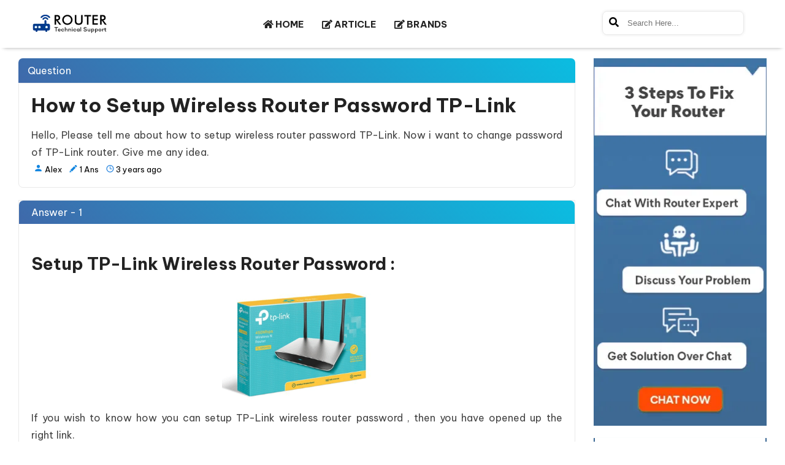

--- FILE ---
content_type: text/html; charset=UTF-8
request_url: https://www.routertechnicalsupport.com/how-to-setup-wireless-router-password-tp-link
body_size: 23174
content:
<!DOCTYPE html>
<html amp lang="en">
<head>
<meta charset="utf-8">
<meta name="viewport" content="width=device-width,initial-scale=1,minimum-scale=1">
<link rel="shortcut icon" href="https://www.routertechnicalsupport.com/public/images/fav.jpg">
<title>How to Setup Wireless Router Password TP-Link?</title>
<meta name="description" content="Hello, Please tell me about how to setup wireless router password TP-Link. Now i want to change password of TP-Link router. Give me any idea....">
<meta name="keywords" content="Tp-link Router" />
<link rel="canonical" href="https://www.routertechnicalsupport.com/how-to-setup-wireless-router-password-tp-link">
<link rel="amphtml" href="https://www.routertechnicalsupport.com/how-to-setup-wireless-router-password-tp-link">
<link rel="alternate" href="https://www.routertechnicalsupport.com/how-to-setup-wireless-router-password-tp-link" hreflang="en-us">
<meta name="google-site-verification" content="ABgfKH7s_44Zv-PI_71i6PEiPdSip82yoPsQhpat5cM">
<meta name="yandex-verification" content="7bc6bed9d88a793a">
<meta name="ROBOTS" content="INDEX, FOLLOW">
<META NAME="GOOGLEBOT" content="INDEX, FOLLOW">
<meta name="yahooSeeker" content="index, follow">
<meta name="msnbot" content="index, follow">
<meta property="og:locale" content="en_US">
<meta property="og:type" content="website">
<meta property="og:site_name" content="Router Technical Support">
<meta property="og:title" content="How to Setup Wireless Router Password TP-Link">
<meta property="og:description" content="Hello, Please tell me about how to setup wireless router password TP-Link. Now i want to change password of TP-Link router. Give me any idea....">
<meta property="og:url" content="https://www.routertechnicalsupport.com/how-to-setup-wireless-router-password-tp-link">
<meta property="og:image" content="https://www.routertechnicalsupport.com/public/images/ogimg/tp-link-router.jpg">
<meta property="og:image:type" content="image/jpeg">
<meta property="og:image:alt" content="How to Setup Wireless Router Password TP-Link  | Router Technical Support">
<meta name="twitter:card" content="summary_large_image">
<meta name="twitter:site" content="@ForumRouter">
<meta name="twitter:creator" content="@ForumRouter">

<link rel="stylesheet" href="https://use.fontawesome.com/releases/v5.7.2/css/all.css">
<link href="https://fonts.googleapis.com/css2?family=Be+Vietnam+Pro:ital,wght@0,100;0,200;0,300;0,400;0,500;0,600;0,700;0,800;0,900;1,100;1,200;1,300;1,400;1,500;1,600;1,700;1,800;1,900&display=swap" rel="stylesheet">
<style amp-boilerplate>
 body{-webkit-animation:-amp-start 8s steps(1,end) 0s 1 normal both;-moz-animation:-amp-start 8s steps(1,end) 0s 1 normal both;-ms-animation:-amp-start 8s steps(1,end) 0s 1 normal both;animation:-amp-start 8s steps(1,end) 0s 1 normal both}@-webkit-keyframes -amp-start{from{visibility:hidden}to{visibility:visible}}@-moz-keyframes -amp-start{from{visibility:hidden}to{visibility:visible}}@-ms-keyframes -amp-start{from{visibility:hidden}to{visibility:visible}}@-o-keyframes -amp-start{from{visibility:hidden}to{visibility:visible}}@keyframes -amp-start{from{visibility:hidden}to{visibility:visible}}
</style>
<noscript>
 <style amp-boilerplate>
  body{-webkit-animation:none;-moz-animation:none;-ms-animation:none;animation:none}
 </style>
</noscript>
<style amp-custom>
@font-face { src: url("/public/fonts/Roboto/Roboto-Regular.ttf"); src: url("/public/fonts/Gabriela/Gabriela-Regular.ttf"); font-family: "Be Vietnam Pro",sans-serif; } * { margin: 0 auto; padding: 0; box-sizing: border-box } *, ::after, ::before { box-sizing: border-box } .container { max-width: 1250px; width: 100%; padding-left: 15px; padding-right: 15px; margin: auto } header { display: block } a, li, ul { list-style: none; text-decoration: none; margin: 0; padding: 0 } body { font-family:"Be Vietnam Pro",sans-serif; scroll-behavior: smooth } .clearfix { clear: both } .input-form { width: 100%; margin-bottom: 15px; border-radius: 5px; margin-top: 10px; padding: 10px; border: 1px solid #dcdcdc } .row { margin-right: -15px; margin-left: -15px; display: flex; flex-wrap: wrap } .ptb-60 { padding: 60px 0 } .pt-20 { padding-top: 20px } .pt-60 { padding-top: 60px } .mtb-40 { margin: 40px 0 } .mb-20 { margin-bottom: 20px } .mb-40 { margin-bottom: 40px } .mt-60 { margin-top: 60px } .fl { float: left } .fr { float: right } .col-10 { float: left; width: 8.333%; flex: 8.333%; padding: 15px } .col-20 { float: left; width: 20%; padding: 15px } .col-25 { float: left; width: 25%; padding: 15px } .col-50 { width: 50%; padding: 15px } .col-30 { width: 30%; float: left; padding: 15px } .col-33 { width: 33.3%; float: left; padding: 15px } .col-70 { width: 70%; float: left; padding: 15px } .col-75 { width: 75%; float: left; padding: 15px } .col-60 { width: 60%; float: left; padding: 15px } .col-68 { width: 68%; float: left; padding: 15px } .col-40 { width: 40%; float: left; padding: 15px } .col-32 { width: 32%; float: left; padding: 15px } .pt-40 { padding-top: 40px } .pb-40 { padding-bottom: 40px } .pt-30 { padding-top: 30px } .pb-30 { padding-bottom: 30px } .dte { font-size: 12px } @font-face { font-family: 'Material Icons'; font-style: normal; font-weight: 400; src: url(https://fonts.gstatic.com/s/materialicons/v48/flUhRq6tzZclQEJ-Vdg-IuiaDsNc.woff2) format('woff2') } .material-icons { font-family: 'Material Icons'; font-weight: 400; font-style: normal; font-size: 24px; line-height: 1; letter-spacing: normal; text-transform: none; display: inline-block; white-space: nowrap; word-wrap: normal; direction: ltr; -webkit-font-feature-settings: 'liga'; -webkit-font-smoothing: antialiased } .scrollToTop { color: #fff; font-size: 1.4em; box-shadow: var(--box-shadow-1); width: 40px; height: 40px; border-radius: 50%; border: none; background: linear-gradient(200deg, #ff1a1a, #000); z-index: 9999; bottom: 60px; right: 15px; position: fixed; line-height: 42px; text-align: center; cursor: pointer; padding-top: 4px; outline: 0 } 
   .content-right .ask_question_link { background: #3f69aa; text-align: center; padding: 10px; cursor: pointer; margin-bottom: 30px } 
   .content-right .ask_question_link a { font-size: 20px; color: #fff; margin-bottom: 20px } 
   .content-right .ask_question_link:hover { background-color: #bc2d21 } 
   .box { width: 60%; margin: 0 auto; background: rgba(255, 255, 255, .2); padding: 35px; border: 2px solid #fff; border-radius: 20px/50px; background-clip: padding-box; text-align: center } 
   .button { font-size: 1em; padding: 10px; color: #fff; border-radius: 20px/50px; text-decoration: none; cursor: pointer; transition: all .3s ease-out } 
   .overlay { position: fixed; top: 0; bottom: 0; left: 0; right: 0; background: rgba(0, 0, 0, .7); transition: opacity .5s; visibility: hidden; opacity: 0; z-index: 999; height: auto; border-radius: 10px } 
   .overlay:target { visibility: visible; opacity: 1 } 
   
.content-left { width: 75%; flex: 75% } .content-right { width: 25%; flex: 25% } 
.content-section { padding: 0px 0 20px; background-color: #fff; height: auto; padding-bottom: 0;} .content-inner {flex: 0 0 100%; max-width: 100%; margin-top:80px;} .content-left .content-left-block { background-color: #fff; padding: 15px; margin-bottom: 15px; border: 1px solid #e9e9e9; clear: both; position: relative } .content-left .content-left-block:last-child { margin-bottom: 0 } .question-nav { background-color: #fff; padding: 6px 15px; margin-bottom: 15px; border: 1px solid #e9e9e9 } .question-nav ul { margin: 0 } .question-nav ul li { display: inline-block; padding-right: 5px; font-size: 13px; letter-spacing: .4px } .question-nav ul li a { color: #bc2d21; cursor: pointer } .ques-des { font-size: 17px; line-height: 24px; word-spacing: 2px; text-align: justify } .answer-block-1, .answer-block-2, .answer-block-3, .answer-block-4 {border-radius:0 0 7px 7px; background-color: #fff; padding: 15px 20px; border: 1px solid #e9e9e9; margin-bottom: 20px } 
.answer-block-1 .col-100, .answer-block-2 .col-100 { max-width: 100%; flex: 100%; padding: 0 15px }
.question-sec h1 {color: #222;font-size: 32px;font-weight: 700;} 
.question-sec .ques-des {word-spacing: 1px;font-size: 16px;color: #000000BD;padding-top: 15px;text-align: justify;font-weight: 400;line-height: 1.79;}
.answer-block-1 .answer-detail-sec .col-100 .question-info{display: flex;justify-content: end;}
 .answer-detail-sec .col-50 { max-width: 50%; flex: 50%; padding: 0 15px } .answer-detail-sec .col-100 .question-info ul li { display: inline-block; font-size: 14px; padding: 5px 4px; color: #000 } .answer-detail-sec .col-100 .question-info ul li p { display: inline-block; font-size: 13px } .answer-detail-sec .col-100 .question-info ul li p a { color: #005ab1 } .share-reply-sec { float: right } .share-reply-sec .pop-btn { line-height: 1.2; margin-right: 8px; padding: 6px 10px; background: #3f69a9; border: none; outline: 0; border-radius: 5px; color: #fff } .share-reply-sec .answer-contact-btn { color: #fff; font-size: 16px } .share-reply-sec .answer-share-btn { padding: 6px 10px; font-size: 16px; border: 1px solid silver; color: #4a4c4c; margin-right: 9px; cursor: pointer } .share-reply-sec .answer-share-btn span { font-size: 18px } .share-reply-sec .answer-reply-btn { background-color: #A33100; color: #fff; padding: 6px 14px; font-size: 16px; cursor: pointer } .answer-block-2 { margin-bottom: 20px; padding: 0 } .answer-block-2 .answer-detail-sec {border-radius:7px 7px 0 0; padding: 5px 20px; background: linear-gradient(45deg, #3f69aa, #0bbde1); color: #fff } .answer-block-2 .answer-by { width: 50%; flex: 50%; padding: 4px 15px } .answer-block-2 .post-by-sec ul { margin-bottom: 0 } .answer-block-2 .post-by-sec ul li { display: inline-block } .answer-block-2 .post-by-sec ul li h2 { font-size: 16px } .answer-block-2 .post-by-sec ul li a { color: #fff; margin-left: 20px; font-size: 14px } .answer-block-2 .post-by-sec ul li amp-img { width: 40px; height: 40px; border-radius: 50%; margin-right: 15px; vertical-align: middle } .answer-time { text-align: right; width: 50%; flex: 50%; padding: 0 15px } .post-time-sec { font-size: 14px; margin-top: 5px;margin-bottom: 5px} .answer-block-2 .answer-sec {border-radius:0 0 7px 7px; padding: 20px; background-color: #fff }
.answer-block-2 .answer-sec .answer h2, .answer-block-2 .answer-sec .answer h3, .answer-block-2 .answer-sec .answer h4, .answer-block-2 .answer-sec .answer h5 {text-align: left;color: #222;padding: 15px 0px;padding-top: 20px;font-weight: 700;line-height: 1.79;}
.answer-block-2 .answer-sec .answer h2 {font-size: 28px;}
.answer-block-2 .answer-sec .answer h3 { font-size: 22px} 
.answer-block-2 .answer-sec .answer h4 { font-size: 20px;}
.answer-block-2 .answer-sec .answer h5 { font-size: 18px;}
.answer-block-2 .answer-sec .answer h6 { font-size: 16px;}
.answer-block-2 .answer-sec .answer p {margin-bottom:15px;word-spacing: 1px;font-size: 16px;color: #000000BD;text-align: justify;font-weight: 400;line-height:28px;}
.answer-block-2 .answer-sec .answer amp-img { margin: 8px auto 0; display: block; max-width: 492px }
.answer-block-2 .answer-sec .answer h5 { display: block; background: #ddd; padding: 15px; border-left: 5px solid red; margin: 2em auto; font-size: 90%; color: #000000; text-align: justify; line-height: 28px; font-weight: normal; } .answer-block-2 .answer-sec .answer h5 a { color: red; }
.answer-block-2 .answer-sec .answer ul, .answer-block-2 .answer-sec .answer ol {padding-left:15px;padding-top:10px;text-align:justify;}
.answer-block-2 .answer-sec .answer ul li, .answer-block-2 .answer-sec .answer ol li {list-style: disc;font-size: 15px;color: #000000BD;text-align: justify;font-weight: 400;line-height:30px;} 
.answer-block-2 .answer-sec .answer ol li {list-style-type: decimal;} .answer-sec .col-50 { max-width: 50%; flex: 50%; padding: 0 15px } .social-link-sec { margin-top: 0px; margin-bottom: 0px } .social-link-sec ul { list-style-type: none } .social-link-sec ul li { display: inline-block; width: 40px; padding: 10px } .social-link-sec ul li a { display: block; text-align: center } .social-link-sec ul li.share-icn span{ color: #333; } .social-link-sec ul li a amp-img { margin-bottom: -5px } .social-link-sec ul li a span { color: #fff; padding-left: 0px; font-size: 18px } .fb-icn { background-color: #3b5998; border-right: 3px solid #fff } .twitter-icn { background-color: #00aced; border-right: 3px solid #fff } .answer-sec .col-50 .ans-like-sec { margin-top: 20px; text-align: right } .answer-sec .col-50 .ans-like-sec .ans-like { border: 1px solid silver; display: inline-block; padding: 7px 10px } .ans-like-sec .ans-like ul { margin: 0 } .ans-like-sec .ans-like ul li { display: inline-block; padding: 0 5px } .ans-like-sec .ans-like ul li p { font-size: 17px; margin: 0 } .ans-like-sec{ text-align: right; } .ans-like-sec .ans-like{ display: inline-block; border: 1px solid #ccc; padding: 6px } .ans-like-sec label { background-color: #A33100; color: #fff; padding: 10px 30px; font-size: 15px; margin-left: 14px; cursor: pointer; display: inline-block; margin-bottom: .5rem } .ans-like-sec .ans-like ul li a { border-right: 1px solid silver; padding-right: 10px } .likeicon { position: relative } .answer-block-3 .post-sec h4 { font-size: 20px; line-height: 24px; color: #3f69aa; font-weight: 700; margin-bottom: 15px } 
.answer-block-3 form { margin-bottom: 15px } .answer-block-3 form textarea { width: 100%; height: 100px; padding: 10px 15px; font-size: 100%; margin: 0; overflow: auto; vertical-align: top; margin-bottom: 20px } 
.answer-block-3 form .post-btn { border-radius: 0; color: #fff; background-color: #A33100; border: none; cursor: pointer; font-size: 15px; padding: 8px 25px } .related-question { background-color: #fff; margin: 20px 0;border-radius:7px;box-shadow: 0px 1px 3px 1px #e9e9e9;} .related-question h4 {background: linear-gradient(45deg, #3f69aa, #0bbde1);color: #fff;font-size: 16px;text-transform: uppercase;padding: 10px 20px;word-spacing: 2px;letter-spacing: .5px;border-radius: 7px 7px 0 0;} .related-question .qst-list { flex: 0 0 100%; max-width: 100%; padding: 15px } .related-question .qst-list ul li { list-style-type: none } .related-question .qst-list ul li a { color: #3f69aa; display: block; padding: 10px 0; transition: all .2s ease-in-out; transition: all .5s } .related-question .qst-list ul li a:hover { padding-left: 7px; font-weight: 700; transition: all .5s } footer { background-color: #3f69aa; color: #fff; padding: 40px 0; height: auto; display: block;} .footer-section { height: auto; min-height: 0 } footer .headline { background-color: #fff; width: 50px; height: 2px; margin-bottom: 26px; margin-left: 0 } footer .col-25 { flex: 0 0 25%; max-width: 25% } footer .abt-inner p { font-size: 14px; word-spacing: 2px; line-height: 23px; text-align: justify } 
footer h2 {font-size: 24px;}
footer .review-inner .item .media { display: flex; align-items: flex-start; } 
footer .review-inner .item .media amp-img { margin-right: 16px; } 
footer .review-inner .item .media .media-body h3{display: block;font-size: 14px;padding-bottom: 0px;margin: 0px;}
footer .review-inner .item .media .media-body h4{display: block;font-size: 16px;font-weight: 700;margin: 5px 0px;}
footer .review-sec .amp-carousel-button { top: 80%; background-color: #152f58; outline: 0; height: 20px; width: 20px; z-index: 0; } 
footer .review-inner .item p {font-size: 14px;word-spacing: 2px;line-height: 19px;text-align: justify;padding: 10px;margin: 0px;} 
footer .review-inner .item i.by { color: #999; margin-top: 20px; position: absolute; font-size: 14px } 
footer .new-ltr-inner .form-group { margin-bottom: 1rem } footer .new-ltr-inner .form-group input { height: 44px; color: #222; outline: 0; font-size: 14px; border: 0; border-radius: 0; display: block; width: 100%; padding: .375rem .75rem; line-height: 1.5; background-color: #fff; background-clip: padding-box; transition: border-color .15s ease-in-out, box-shadow .15s ease-in-out } footer .new-ltr-inner form button { width: 100%; padding: 12px 0; border-radius: 0; text-transform: uppercase; font-size: 15px; border: 0; background-color: #bc2d21; transition: .5s; color: #fff; letter-spacing: .5px } footer .new-ltr-inner form button:hover { background-color: #333; color: #fff; transition: .5s } footer .usefull-links ul { list-style-type: none } footer .usefull-links ul li { list-style: none } footer .usefull-links ul li a { border-bottom: 1px #fff dotted; display: block; font-size: 14px; word-spacing: 2px; color: #fff; margin: 10px 0; padding-bottom: 10px; transition: .5s } footer .usefull-links ul li a:hover { color: #ff6c2c; transition: .5s } .copyright-section { background-color: #0a5296; height: 60px } .copyright-section .inner-copyright { width: 100%; flex: 100% } .copyright-section .inner-copyright .copy-left { width: 30%; flex: 30%; padding: 0 15px } .copyright-section .inner-copyright .copy-right { width: 70%; flex: 70%; padding: 0 15px } .copyright-section .inner-copyright .col-50 .social-links { margin-top: 15px } .copyright-section .inner-copyright .col-50 .social-links ul { margin: 0 } .copyright-section .inner-copyright .col-50 .social-links ul li { display: inline-block; padding: 0 3px } .copyright-section .inner-copyright .col-50 .social-links ul li a { color: #fff; height: 30px; width: 30px; display: block; text-align: center; line-height: 40px; position: relative } .soclinksico1 { background-color: #3b5998 } .soclinksico2 { background-color: #1dcaff } .soclinksico3 { background: #fff } .copyright p { margin-top: 25px; float: right; color: #fff } .copyright p a { color: #fff; transition: .5s } .copyright p a:hover { color: #ff6c2c; transition: .5s } .bcnumber { background: #000; text-align: center; position: fixed; top: 0; z-index: 99999999999; width: 100% } .bcnumber p { color: #fff; font-size: 24px; padding: 5px } .blink { animation: blink 1.5s linear infinite; font-weight: 700; letter-spacing: .6px } @-webkit-keyframes blink { 0% { opacity: 1 } 50% { opacity: 1 } 50.01% { opacity: 0 } 100% { opacity: 0 } } .bctel { font-size: 32px; font-weight: 700; padding: 0 5px } .bcnumdesk amp-img { margin-bottom: -8px } .star-img1, .star-img2 { border: 1px solid #b9b9b9; background: #fff; margin-bottom: 30px; width: 100% } .star-img1 amp-img { width: 100%; max-width: 163px; display: block; margin: 20px auto } .star-img2 amp-img { width: 100%; max-width: 196px; display: block; margin: 20px auto } 
 
  .content-right .right-block-sec {margin-bottom: 20px; height: auto ;box-shadow: 0 1px 2px #c9cccd;border-radius:0 0 7px 7px;} 
  .content-right .right-block-sec h4 {border-left:2px solid #3d6a96;border-right:2px solid #3d6a96; background-color: #fff; color: #3d6a96; font-size: 20px; /* text-transform: uppercase;*/ padding: 15px 12px; word-spacing: 2px; letter-spacing: .5px } 
  .content-right .right-block-sec .right-side-block { background-color: #fff; border: 1px solid #e9e9e9; padding: 10px 15px } 
  .right-point-sec {border-radius:0 0 7px 7px; background: #fff;} 
  .right-block-sec .point-block { border-top: 1px solid #b9b9b9; padding: 10px 15px } 
  .right-block-sec .point-block a { display: inline-block; font-size: 14px;font-weight:500;color:#4a4c4c; line-height: 22px; } 
  .right-block-sec .point-block a:hover { color: #3f69aa; } 
  .right-block-sec .point-block a span.re_que_date {font-family:system-ui;display:block;font-size:12px;color:#333;padding-top:7px;} 
  .right-block-sec .point-block a:hover span.re_que_date { color: #3f69aa; }
.right-block-sec .point-block ul{display:flex;justify-content:space-between;}
  .right-block-sec .point-block ul li{font-size: 14px;font-weight: 500;color: #4a4c4c;line-height: 22px;}
   /* Search Form Start Here */ .search-form{margin-bottom: 35px;} 
.search-form .input-group input{width: 80%;height: 45px;float: left;padding: 0px 15px;border-top-left-radius: 5px;border-bottom-left-radius: 5px;} .search-form .input-group button{width: 20%;height: 45px;padding: 0px 15px;background: #3f69ab;font-size: 18px;letter-spacing: 1px;color: #fff;border: 1px solid #3f69ab;transition: all 0.5s ease-in-out;border-top-right-radius: 5px;border-bottom-right-radius: 5px;} .search-form .input-group button:hover{cursor:pointer;background-color:#555;border:1px solid #555;transition:all 0.5s ease-in-out;} /* Search Form End Here */ .fix_you_printer{margin: 20px 10px;width: calc(100% - 20px);box-shadow: 0px 1px 3px 3px #6a6a6a;} .fix_you_printer amp-img{;max-width: 100%;display: block;margin:20px auto 0px;} /* testimonial-section start here */ .testimonial-section{width: calc(100% - 4px);text-align: center;margin: 30px 2px;box-shadow: 0px 0px 3px 1px #6a6a6a;} .testimonial-section h4{background: #fff;padding: 15px 0px 0px;color: #072035;font-size: 24px;} .testimonial-section amp-carousel{max-width: 100%;height: 270px;border-radius: 5px;background-color: #fff;text-align: center;opacity: 1;transform: translate3d(0px, 0px, 0px) scale3d(1, 1, 1) rotateX(0deg) rotateY(0deg) rotateZ(0deg) skew(0deg, 0deg);transform-style: preserve-3d;} .testimonial-section amp-carousel .item .review-sec{padding: 25px 10px;} .testimonial-section amp-carousel .item .review-sec .review-content .user-img{width: 60px;height: 60px;margin: 0px auto 20px;border: 2px solid #092136;border-radius: 50%;object-fit: cover} .testimonial-section amp-carousel .item .review-sec .review-content .user-name{color: #256449;font-size: 18px;padding-bottom: 10px;} .testimonial-section amp-carousel .item .review-sec .review-content .user-review{margin-top: 8px;margin-bottom: 20px;font-size: 15px;line-height: 26px;text-align: center;} .testimonial-section .amp-carousel-button{width: 25px;height: 25px;border-radius: 45px;background-color: #00966d7a;top: calc(50% - 22px); display: none;transition: all 1s ease-in-out;} .testimonial-section:hover .amp-carousel-button{background-color: #2b9569;display: block;transition: all 1s ease-in-out;cursor: pointer;} /* testimonial-section end here */ 

.other_footer .abt-inner p{color:#383838;padding:15px 0;}
.other_footer{background: linear-gradient(74deg, #dfebff, #c9f6ff);color:#000;padding: 40px 0;height: auto;}
.other_footer .abt-inner form .form-group{width:100%;display:flex;}
.other_footer .abt-inner form .form-group input{width:100%;padding: 15px;border: none;box-shadow: 0 0 3px #000;border-radius: 5px 0 0 5px;}
.other_footer .abt-inner form button{border:none;background: #3f69aa;color: #fff;box-shadow: 0 0 3px #000;padding:0 15px;}
.other_footer .usefull-links ul li a{color:#383838;}
.other_footer .latest_blog ul li a{font-weight:600;}
.other_footer .usefull-links h2{padding-bottom:15px;color: #3f69aa;}
.other_footer .page_links{padding:0 0 0 80px;}
.singupemailerror,.singupemailmsg{padding:1px 10px;margin-bottom:5px;margin-top:10px;border-radius:5px;}

/* Chat Box Start Here */
.chat_box_modal{color: #0b905e;border-radius: 4px;background: #fff;z-index: 9999;bottom: 120px;right: 5px;
position: fixed;text-align: center;cursor: pointer;padding: 13px 13px 5px;box-shadow: 0 1px 8px 2px rgba(0,0,0,.12);display: none;}
.chat_box_modal span{display: block;font-size: 15px;font-weight: bold;line-height: 20px;text-shadow: 1px 1px 3px #d9caca;position: relative;
padding-top: 5px;}
.chat_box_modal amp-img{margin-top: 7px;}
.chat_box_modal i{position: absolute;top: 4px;right: 4px;color:#f00;font-size: 12px;}
/* Chat Box End Here */

   .content-left .answer-head-detail{padding: 5px 30px;background: linear-gradient(45deg, #3f69aa, #0bbde1);color: #fff;border-radius:7px 7px 0 0;}
   .content-left .answer-head-detail .col-50{padding:5px 0px;}
   
   .answer-block-2 .answer-sec .answer .author_dtl{display: flex;justify-content: end;margin-top:15px;}
   .answer-block-2 .answer-sec .answer .author_dtl ul{display: flex;list-style: none;font-weight: 700;list-style:none;}
   .answer-block-2 .answer-sec .answer .author_dtl ul li{font-size: 13px;list-style: none;display:flex;font-family:system-ui;font-style:italic;}

   /* relater question start here */
   .related-blog{background-color: #fff;margin: 20px 0;box-shadow: 0px 1px 3px 1px #e9e9e9;border-radius:7px;}
   .related-blog .blog-list{flex:0 0 100%;max-width:100%;padding:15px;}
   .related-blog .blog-list .col-50{padding:0 15px;}
   .related-blog .blog-list .col-50 amp-img{border-radius:7px;box-shadow:0px 8px 16px -8px rgba(0,0,0,0.30),0px 13px 27px -5px rgba(50,50,93,0.25);}
   .related-blog .blog-list a{text-decoration: none;line-height: 23px;margin-bottom: 10px;color: #3f69aa;font-size:14px;font-weight: 500;}
   .related-blog h4{background: linear-gradient(45deg, #3f69aa, #0bbde1);color: #fff;font-size: 16px;text-transform: uppercase;padding: 10px 20px;word-spacing: 2px;letter-spacing: .5px;border-radius: 7px 7px 0 0;}
   .related-blog .blog-list span{font-size:13px;font-style:italic;}
   /* relater question end here */

@media(min-width:992px){ .mobile-btn{display: none;} 
.mobile-logo{display: none;} 
header{width:100%;height:auto;padding:14px 0; background-color:#fff;position:fixed;top:0px;z-index: 999;box-shadow: 0 6px 6px -6px #ababab;}
header .logo{width:15%;float:left;padding:5px 0 0;display:flex;justify-content:center}
header .navigation{width:60%;float:left;display:flex;justify-content:center}
header .login{width:25%;float:right;display:flex;align-items:center}
.login .search_dtl{margin-top:4px;padding:6px 6px 6px 15px;border-radius:10px;outline:0;border:1px solid #e9e9e9;box-shadow:0 0 5px #e9e9e9}
.login .search_dtl input,.phone-navigation .search_dtl input{border:none;height:25px;width:auto;padding:6px 10px}
.login .search_dtl input:focus-visible{outline:0;border:none}
.login .search_dtl{padding:6px 10px;border-radius:8px;outline:0;border:1px solid #e9e9e9;box-shadow:0 0 5px #e9e9e9}
.login .search_dtl input:focus-visible{outline:0;border:none}
header .navigation>ul{list-style-type: none;padding:0px;float:right;} 
header .navigation>ul>li{display: inline-block;padding:8px 0px;border-bottom: 3px solid #fff;transition:all 0.5s ease-in-out;margin: 0px 8px;}
header .navigation>ul>li>a{display:block;color:#232323;font-size:15px;font-weight:700;padding:8px 5px 4px;transition:all 0.5s ease-in-out;} 
header .navigation>ul>li>a i.nav-first-icon{font-size: 14px;padding-right: 3px;} 
header .navigation>ul>li:hover{padding:8px 0px;transition:all 0.5s ease-in-out;border-bottom: 3px solid #3f69aa;} 
header .navigation>ul>li:hover a{color:#3f69aa;transition:all 0.5s ease-in-out;} 
/* header .navigation>ul:first-child>li:last-child{color:#fff;background:#3f69aa;padding:8px 6px;border-bottom: 3px solid #3f69aa;} 
header .navigation>ul:first-child>li:last-child a{color:#fff;} 
header .navigation>ul:first-child>li:last-child:hover{background-color: #555;border-bottom:3px solid #555;} */
 /*.arrow-down {position: relative;}*/ header .navigation>ul>li .dropdown {position: absolute;background: #fff;box-shadow: 0 2px 7px rgba(0,0,0,.15);transform: translateY(30px);transition: all .3s;opacity: 0;visibility: hidden;width:202px;top: 60px;padding:0px;border-bottom-right-radius: 4px;border-bottom-left-radius: 4px;z-index: 9;height: 387px;overflow: auto;} header .navigation>ul>li .dropdown li{display: block;color: #fff;padding:12px 15px;border-bottom: 1px solid rgba(0,0,0,.04);} header .navigation>ul>li .dropdown li a{color: #333;font-size: 13px;} header .navigation>ul>li .dropdown li a span{background:#ed7c22;padding:2px 5px 2px 4px;text-align:center;font-size: 11px;color: #fff;float: right;border-radius: 3px;margin-top: 1px;} header .navigation>ul>li:hover .dropdown {transform: translateY(0);opacity: 1;visibility: visible;} header .navigation>ul>li .dropdown li:hover{background-color:#3f69aa;cursor: pointer;color: #fff;} header .navigation>ul>li .dropdown li:hover a{color: #fff;} .navigation .services-me{position: absolute;background: #fff;box-shadow: 0 2px 7px rgba(0,0,0,.15);transform: translateY(30px);transition: all .3s;opacity: 0;visibility: hidden;width:180px;top: 45px;padding:0px;border-bottom-right-radius: 4px;border-bottom-left-radius: 4px;} .navigation ul li .services-me li{display: block;color: #333;padding:12px 15px;border-bottom: 1px solid rgba(0,0,0,.04);} .navigation ul li .services-me li a{color: #333;font-size: 13px;} .navigation ul li:hover .services-me{transform: translateY(0);opacity: 1;visibility: visible;} .navigation .services-me li:hover{background-color:#3f69aa;cursor: pointer;color: #fff;} .navigation .services-me li:hover a{color: #fff;} }
 @media(max-width:1200px){.bcnumber p{font-size:21px}.chk:checked~.call-details{transform:translateX(76%)}.content-right h2{padding:15px 10px;font-size:16px}}
 @media(max-width:1024px){.bctel{font-size:32px}.chk:checked~.call-details{transform:translateX(73%)}} 
 @media(max-width:991px){.content-section{margin-top: 0px;}header{display:none}.mobile-btn{position:absolute;right:10px;top:10px;padding:3px 6px;display:block;border-radius:5px;cursor:pointer;background:no-repeat;border:none}.mobile-logo{background:#3f69aa;height:50px;border-bottom:1px solid #bbb;display:block}amp-sidebar[side]{width:260px}.phone-navigation{padding:0;background:#3f69aa}.phone-navigation ul li a{display:block;text-transform:uppercase;color:#fff;padding:10px 20px;font-size:14px}.phone-navigation ul li .service-dropdown{height:0;overflow:hidden}.phone-navigation ul li:hover .service-dropdown{overflow:auto;width:100%;height:auto}.phone-navigation ul li:hover .service-dropdown li a{font-size:12px}.phone-logo{padding:8px}.phone-logo amp-img{width:174px;height:50px;display:block}.mobile-logo amp-img{margin-left:10px;margin-top:10px}.phone-navigation ul li{padding:0;border-bottom:1px solid #fff}.phone-navigation ul li:hover{background-color:#3f69aa}.amp-close-image{position:absolute;top:10px;right:20px;z-index:9}.bar-1,.bar-2,.bar-3{height:3px;width:23px;background:#fff;display:block;margin-bottom:5px}.bar-1{margin-top:2px}.bar-3{width:16px;margin-left:0}.tel-num{text-align:center;margin-bottom:10px}.tel-num .search input{width:70%;border-right:0px;background:0 0;color:#000;border-color:#fff;border-radius:50px 0 0 50px;margin-right:-6px;padding:12.5px 12px}.tel-num .input-form{margin-bottom:15px;margin-top:10px;border:1px solid #dcdcdc}.tel-num .search input::placeholder{color:#fff}.search span{border-color:#fff;border-radius:0 50px 50px 0;padding:12px;padding-top:10px;border:1px solid #fff;border-left:none}.search span button{color:#fff;border:none;background:0 0;padding-top:30px}.search span button .material-icons{font-size:24px;vertical-align:middle;margin-top:-5px}.content-left{width:100%;flex:100%}.content-right{width:100%;flex:100%}.popup{width:80%;margin:30px auto}footer .col-25{flex:0 0 50%;max-width:50%}amp-carousel{height:200px}footer .review-sec .amp-carousel-button{top:65%}.bcnumber p{font-size:15px}.bctel{font-size:23px}.chk:checked~.call-details{transform:translateX(70%)}.content-right h2{padding:15px 10px;font-size:16px}.social-link-sec ul li{width:150px}}
 @media(min-width:768px){.bcnummob{display:none}}
 @media(max-width:768px){.chk:checked~.call-details{transform:translateX(55%)}.related-blog .blog-list .col-50{max-width: 100%;flex: 100%;padding:0;}}
 @media screen and (max-width:767px){.banner-sec{height:220px}.banner-text h1{font-size:24px}.pop_inner .popup_left{display:none}.pop_inner .popup_right{width:100%}.box{width:70%}.popup{width:95%;margin:30px auto}.pop_inner .popup_right{width:100%}.copyright-section{height:auto}.copyright-section .inner-copyright .copy-left{width:100%;flex:100%;text-align:center}.copyright-section .inner-copyright .copy-right{width:100%;flex:100%;text-align:center}.copyright-section .inner-copyright .copy-right p{text-align:center;margin-top:10px;margin-bottom:10px;float:none}.bcnumdesk{display:none}.blink{font-size:15px;font-weight:400}.bcnumber p{font-size:16px;padding:5px 5px 0;text-align:center}.bcnumber .bctxt{padding-top:0;padding-bottom:5px}.call-details{max-width:100%;width:90%;height:auto;padding:20px 10px}.call-txt-sec{width:100%;height:auto}.call-txt-sec h2{font-size:24px;padding-bottom:5px;line-height:30px}.call-txt-sec p{font-size:15px;line-height:35px}.chk:checked~.call-details{transform:translateX(55%)}.transf-arrow{top:135px;top:135px;width:30px;height:30px;left:-20px;font-size:28px}.transf-arrow amp-img{width:15px;height:15px}.content-left .content-left-block .c-question{max-width:100%;flex:100%}.content-left .content-left-block .c-image{display:none}.content-left .content-left-block .c-answer{display:none}.content-left .content-left-block .c-problem{display:none}.content-left .mobile-view-user{display:block;padding:10px 15px 0;max-width:100%;flex:100%}.content-left .mobile-view-user ul li{display:inline-block;font-size:12px;padding-right:8px}.content-left .mobile-view-user ul li p{display:inline-block}.content-left .mobile-view-user .mob-ico amp-img{margin-right:3px}.content-left .mobile-view-user ul li p a{color:#bc2d21}.content-left .mobile-view-user .rfviews{display:none}.content-left .mobile-view-user .mob-ico a{color:#bc2d21}.answer h2,.answer h3,.answer h4,.answer h5{line-height:28px}
.answer-block-1 .answer-detail-sec .col-50{max-width:100%;flex:100%}.answer-block-1 .answer-detail-sec .col-100 .question-info ul li{font-size:11px;padding:0 2px}.answer-block-1 .answer-detail-sec .col-100 .question-info ul li p{font-size:12px}.answer-block-1 .share-reply-sec{margin-top:10px}.answer-block-1 .share-reply-sec .pop-btn{padding:6px}.answer-block-1 .share-reply-sec .answer-contact-btn{font-size:13px}.answer-block-1 .share-reply-sec .answer-share-btn{padding:6px 3px;font-size:13px}.answer-block-1 .share-reply-sec .answer-reply-btn{padding:6px;font-size:13px}.answer-sec .col-50 .ans-like-sec{text-align:left}.answer-block-2 .answer-sec .social-link-sec{max-width:100%;flex:100%}.answer-block-2 .answer-sec .ans-like-reply-sec{max-width:100%;flex:100%}
} 

.tags-sec {padding: 15px;background: #fff;margin-bottom: 20px;border: 1px solid #dfdfdf;border-radius: 2px;}
.tags-sec p{border-bottom: 1px solid #d1d8e6;padding-bottom: 15px;margin-bottom: 10px;font-weight: bold;font-size: 22px;}
.tags-sec ul li {display: inline-block;margin-top: 10px;padding: 8px;color: #333;background: #e4eaf7;
   border-radius: 3px;font-size: 14px;position: relative;margin-left: 8px;}
.tags-sec ul li:first-child{margin-left: 0px;}
.tags-sec ul li:hover{background: #00a960;color: #ffffff;cursor: pointer;}

@media screen and (max-width:576px){
            footer .col-40,footer .col-30{width:100%;}
        .other_footer .page_links{padding-left:0;}
        .scrollToTop{bottom:85px} .popup_social_link a{font-size:13px} .pop_up_form .pop_sign_input{width:95%} .pop_up_form h3{font-size:14px;color:#00a4e3} .pop_up_form .pop_log_input{width:100%} .pop_up_form .pop_sign_input{padding:0} .pop_up_form .popup_log_btn{padding:5px 20px} .pop_up_form .popup_sign_btn{padding:5px 20px} .pop_up_form .pop_sign_input input{height:calc(2.25rem + 2px)} p.pop_login_disc,p.pop_signup_disc{line-height:21px;font-size:12px} .pop_up_form .check_box input{width:15px} .pop_up_form .check_box label{padding-top:5px} .popup{width:80%;margin:30px auto} .answer h2,.answer h3,.answer h4,.answer h5{line-height:24px} .content-section{padding-top:0;background-color: #fff;}
.answer-block-2 .answer-detail-sec{max-width:100%;flex:100%} .answer-block-2 .answer-detail-sec .answer-by{max-width:50%;flex:50%} .answer-time{text-align:left;margin-bottom:10px} 
.answer-block-2 .answer-sec .answer h2{font-size: 21px;text-align: left;line-height: 1.6;padding:0;margin-bottom:15px;} 
.answer-block-2 .answer-sec .answer h3{font-size: 22px;text-align: left;line-height: 1.6;}
.answer-block-2 .answer-sec .answer p{font-size: 15px;line-height: 1.6;}
.answer-block-2 .answer-sec .answer ul li, .answer-block-2 .answer-sec .answer ol li {font-size: 14px;line-height: 1.6;} 
.answer-block-2 .answer-sec .answer h4{text-align: left;line-height: 1.6;} .answer-block-2 .answer-sec .answer amp-img{max-width:100%} .answer-block-3 .post-sec h4{font-size:16px} .related-question h4{font-size:20px} footer .col-25{flex:0 0 100%;max-width:100%} amp-carousel{height:200px} footer .review-sec .amp-carousel-button{top:65%}

 /* Mohd Wasim */ .question-nav{display: none;} .fix_you_printer, .testimonial-section, .fix_you_printer amp-img{display: none;}
.question-sec h1{text-align: left;line-height: 1.2;font-size:21px;margin-top:10px;}
.question-sec .ques-des{font-size: 15px;line-height: 1.6;}
.answer-block-1 .answer-detail-sec .col-100 .question-info{margin-top:10px;}
.content-left, .content-right{padding: 15px 0px;} .answer-block-1{background-color:#fff;padding:0px 15px 15px;border: none;margin-bottom: 15px;box-shadow: 0px 1px 3px 1px #e9e9e9;} .answer-block-2{background-color:#fff;padding:0px 0px 20px;border:none;box-shadow: 0px 1px 3px 1px #e9e9e9;} .answer-block-2 .answer-sec .answer{padding: 0px 15px;} .answer-block-2 .answer-sec .answer .social-link-sec {width: auto;padding: 10px;} .answer-block-2 .answer-sec .answer .social-link-sec .twitter-icn ul li{width: auto;padding: 10px;} .answer-block-1 .col-100, .answer-block-2 .col-100{max-width:100%;flex:100%;padding:0px 15px;} .answer-block-2 .answer-by, .answer-block-2 .answer-time{width: 50%;flex: 50%;} .answer-block-2 .post-by-sec ul li:last-child amp-img{display: none;} .answer-block-2 .post-by-sec ul li h2 {font-size: 14px;padding-bottom: 0px;line-height: 30px;} .post-time-sec{margin-top: 5px;text-align: right;} .row_none_phone{display: contents;} .answer-block-2 .answer-sec .social-link-sec{width: 30%;margin-bottom: 0px;margin-top: 0px;padding-bottom: 0px;padding: 15px;} .answer-block-2 .answer-sec .col-60{width: 70%;padding: 15px;text-align: right;} .social-link-sec ul li{width: 32px;border-right: none;padding:5px 7px;} .social-link-sec ul li.share-icn{display: inline-block;} .social-link-sec ul li.share-icn span{color: #333;font-size: 20px;} .answer-block-2 .social-link-sec ul li a span{padding-left: 0px;} .answer-block-2 .answer-sec{background-color:#fff;padding:0px 0px 20px;margin-top:10px;} .answer-block-2 .post-by-sec ul li a{margin-left: 0px;} .answer-block-1 .answer-detail-sec .col-50{max-width:100%;flex:100%;padding: 0px 15px;} .answer-block-1 .answer-detail-sec .col-100 .question-info ul li{font-size:11px;padding:0 2px} .answer-block-1 .answer-detail-sec .col-100 .question-info ul li p{font-size:12px} .answer-block-1 .share-reply-sec{margin-top:10px;float:left;width: 100%;display: inline-block;} .answer-block-1 .share-reply-sec .pop-btn{padding:6px} .answer-block-1 .share-reply-sec .answer-contact-btn{font-size:13px} .answer-block-1 .share-reply-sec .answer-share-btn{padding:5px 3px;font-size:13px} .answer-block-1 .share-reply-sec .answer-reply-btn{padding:6px;font-size:13px} .answer-detail-sec .share-reply-sec button {padding: 7px 10px;} .answer-detail-sec .share-reply-sec a {float: right;line-height: 14px;margin-right: 0px;} .answer-detail-sec .share-reply-sec label{float: right;margin-right: 10px;padding: 7px 14px;} .related-question .qst-list{padding:10px 15px;} .related-question .qst-list ul li{border-bottom: 1px solid #ccc;} .related-question .qst-list ul li:last-child{border-bottom: none;} .related-question .qst-list ul li a {padding-bottom:10px;padding:13px 0px;text-align: left;} .answer-block-2 .answer-sec .col-60 .ans-like-sec{display: inline-block;} .answer-block-2 .answer-sec .col-60 .ans-like-sec .ans-like{border: 1px solid silver;display: inline-block;padding: 4px 10px;} .ans-like-sec label{margin: 0px 4px;padding: 7px 13px;font-size: 15px;} .search-form, .right-point-sec{padding: 15px;} 
.content-right .ask_question_link, .star-img1, .star-img2{width: calc(100% - 30px);} .right-block-sec .point-block{padding: 10px 0px;} /* Mohd Wasim */ 
.chat_box_modal{display: block;}

.related-blog .blog-list{padding:5px 15px;}
.related-blog .blog-list .col-50 .row{margin:0;}
.related-blog .blog-list .col-50 .row .col-40,.related-blog .blog-list .col-50 .row .col-60{padding:10px;}
.related-blog .blog-list a{line-height:20px;margin-bottom:0px;font-size:14px;}

.content-inner{margin-top:0px;}
.content-left, .content-right{padding:15px;}
.login .search_dtl{padding:5px 20px;}
.login .search_dtl i{color:#fff;margin-right:5px;}
.login .search_dtl input{width:195px;padding: 7px 10px;border-radius: 5px;outline: none;border: none;}
footer .col-40,footer .col-30{width:100%;}
.other_footer .page_links{padding-left:0;}
} 
@media screen and (max-width:480px){.answer-block-2 .answer-sec .col-50{max-width:100%;flex:100%}.answer-block-2 .social-link-sec ul li a span{font-size:14px}.answer-block-2 .answer-sec .col-50 .ans-like-sec{margin-top:0;text-align:left}}.lbl-close{position:absolute;right:0;background:#d81313;color:#fff;padding:3px;cursor:pointer;border-radius:50%;height:15px;width:15px;text-align:center}.arrow-down{position:relative}.arrow-down:after{content:'';background-size:12px 12px;height:12px;position:absolute;width:12px;background-repeat:no-repeat;top:28px;right:6px}.call-details{background:#fff;width:600px;max-width:600px;height:auto;position:fixed;top:20%;right:25%;z-index:-1;transition:1s all .3s;border:4px solid #3b5998;opacity:0;border-radius:5px;box-shadow:0 2px 4px #ccc;animation:delay 0s 5s forwards}@keyframes delay{to{opacity:1;z-index:99}}.chk{display:none}.chk:checked~.call-details{transform:translateX(100%);background:red;top:30%;right:0}.transf-arrow{position:absolute;top:105px;left:-30px;width:40px;height:40px;background:#fff;line-height:33px;text-align:center;font-size:40px;box-shadow:0 0 5px 5px #d8d4d4;border-radius:50%;cursor:pointer}.transf-arrow amp-img{width:20px;height:20px}.call-txt-sec{width:100%;float:left;background:#fff;height:auto}.text-inner{text-align:center;padding:20px 0}.text-inner h3{text-align:center;font-size:42px;font-weight:700;color:#000}.text-inner h4{font-size:30px;margin-top:10px;font-weight:700;color:#2070bc}.text-inner p{display:block;vertical-align:middle;padding-top:0}.text-inner p .span1{font-size:24px;color:#2070bc;display:inline-block;margin-right:10px;font-weight:700}.text-inner p .span2{font-size:36px;margin-top:10px;display:inline-block;font-weight:700;color:#000;margin-bottom:12px;vertical-align:middle}.text-inner p .span3{font-size:14px;color:#fff;background:red;border-radius:20px;padding:4px 10px;vertical-align:middle;display:inline-block;margin-left:10px;margin-bottom:5px}.text-inner amp-img{display:inline-block;vertical-align:middle;margin:0 10px;margin-top:7px}
@media(max-width:991px){.call-details{right:15%}}
@media(max-width:850px){.call-details{right:10%}}
@media(max-width:767px){.call-details{width:400px;right:15%}.text-inner h3{font-size:33px}.text-inner h4{font-size:30px}.text-inner p .span2{font-size:30px}}
@media(max-width:576px){.call-details{width:85%;right:5%}.text-inner h3{font-size:28px}.text-inner h4{font-size:24px}.scrollToTop{display: none;}}.singupemailerror{background:#ff0909db;padding:5px;margin-bottom:5px}.error-post,.popsuccess,.singupemailerror,.singupemailmsg{-webkit-animation:seconds 1s forwards;-webkit-animation-iteration-count:1;-webkit-animation-delay:5s;animation:seconds 1s forwards;animation-iteration-count:1;animation-delay:5s;position:relative}.singupemailerror p,.singupemailmsg p{color:#fff;font-size:14px}.singupemailmsg{background:green;padding:5px;margin-bottom:5px}.popsuccess p{color:green;font-size:14px}.answer-time .post-time-sec form{display:inline-flex;margin-right:20px}.answer-time .post-time-sec button{padding:0;background:0 0;border:none;font-size:16px;cursor:pointer}.answer-time .post-time-sec button amp-img{vertical-align:middle}amp-img.deactive{display:none}
@media (max-width:576px){.answer-time .post-time-sec form{margin-right:0}}.ytvid{width:60%;margin:auto}
@media(max-width:767px){.ytvid{width:100%}}amp-iframe{max-width:700px} .desk_none{display: none;}
@media (max-width: 576px){ .phone_none{display: none;} .desk_none{display: block;} }
.chat_strip_sec{display: none}
@media (max-width: 576px){
  .chat_strip_sec{display: block;position: fixed;top:0px;left:0px;background:#000;color:#fff;width: 100%;text-align: center;font-size: 14px;font-weight: bold;letter-spacing: 0.5px;} 
 .chat_strip_sec a{color: #fff;padding: 10px 0px;display: block;cursor: pointer;}
 .chat_strip_sec a span {animation: blink 1.5s linear infinite;font-weight: bold;letter-spacing: .6px;color: yellow;font-size: 16px;} 
 .chat_strip_sec a span i{font-size: 16px;}
 @-webkit-keyframes blink{ 0%{opacity:1;} 50%{opacity:1;} 50.01%{opacity:0;} 100%{opacity:0;} }
 .related-blog .blog-list .col-25{width:500%;}
}

.answer-block-2 .answer-sec .fix_chat1{display: inline-flex;float: left;margin-right: 20px;margin-bottom: 5px;}
.fix_chat3{margin-bottom: 20px;}
.answer-block-2 .answer-sec .fix_chat2{margin-bottom: 10px;}
.answer-block-2 .answer-sec .fix_chat2 amp-img{max-width: 850px;}
.answer-block-2 .answer-sec .fix_chat1 .phone-show, .content-right .phone-show{display: none;}
.answer-block-2 .answer-sec .fix_chat1 amp-img{display: block;width: 300px;margin: 0px;}
.fix_chat3 amp-img{max-width: 340px;}

@media(max-width:991px){
.answer-block-2 .answer-sec .fix_chat2{display: none;}
}
@media(max-width:480px){
.answer-block-2 .answer-sec .fix_chat1{display: block;float: none;margin-right: 0px;margin-bottom: 20px;}
.answer-block-2 .answer-sec .fix_chat1 .phone-show, .content-right .phone-show{display: block;max-width: 320px;width: 100%;margin: 0 auto;}
.answer-block-2 .answer-sec .fix_chat1 .phone-hide, .content-right .phone-hide{display: none;}
.related-blog .blog-list .col-25{width:100%;}
}


</style>
<script async src="https://cdn.ampproject.org/v0.js"></script>
<script async custom-element="amp-carousel" src="https://cdn.ampproject.org/v0/amp-carousel-0.1.js"></script>
<script async custom-element="amp-sidebar" src="https://cdn.ampproject.org/v0/amp-sidebar-0.1.js"></script>
<script async custom-element="amp-selector" src="https://cdn.ampproject.org/v0/amp-selector-0.1.js"></script>
<script async custom-element="amp-form" src="https://cdn.ampproject.org/v0/amp-form-0.1.js"></script>
<script async custom-element="amp-animation" src="https://cdn.ampproject.org/v0/amp-animation-0.1.js"></script>
<script async custom-element="amp-position-observer" src="https://cdn.ampproject.org/v0/amp-position-observer-0.1.js"></script>
<script async custom-element="amp-youtube" src="https://cdn.ampproject.org/v0/amp-youtube-0.1.js"></script>
<script async custom-element="amp-iframe" src="https://cdn.ampproject.org/v0/amp-iframe-0.1.js"></script>
<script async custom-element="amp-ad" src="https://cdn.ampproject.org/v0/amp-ad-0.1.js"></script>
<script async custom-element="amp-analytics" src="https://cdn.ampproject.org/v0/amp-analytics-0.1.js"></script>
<script src="//code.jivosite.com/widget/6wGguRLAXj" async></script>
</head>
<body>
<amp-analytics type="gtag" data-credentials="include"><script type="application/json">
{
  "vars" : {
    "gtag_id": "G-FWJKYDLMPB",
    "config" : {
      "G-FWJKYDLMPB": { "groups": "default" }
    }
  }
}
</script></amp-analytics>


<!-- top scroll btn -->
<span class="target">
   <a class="target-anchor" id="top"></a>
   <amp-position-observer
      on="enter:hideAnim.start; exit:showAnim.start"
      layout="nodisplay">
   </amp-position-observer>
</span>
<button id="scrollToTopButton" on="tap:top.scrollTo(duration=500)" class="scrollToTop">
   <amp-img src="https://www.routertechnicalsupport.com/public/images/back-arrow.svg" width="20" height="22"></amp-img>
</button>
<amp-animation id="showAnim" layout="nodisplay">
  <script type="application/json">
      {
        "duration": "300ms",
        "fill": "both",
        "iterations": "1",
        "direction": "alternate",
        "animations": [
          {
            "selector": "#scrollToTopButton",
            "keyframes": [
              { "opacity": "1", "visibility": "visible" }
            ]
          }
        ]
      }
  </script>
</amp-animation>
<!-- ... and the second one is for adding the button.-->
<amp-animation id="hideAnim" layout="nodisplay">
   <script type="application/json">
      {
        "duration": "200ms",
        "fill": "both",
        "iterations": "1",
        "direction": "alternate",
        "animations": [
          {
            "selector": "#scrollToTopButton",
            "keyframes": [
              { "opacity": "0", "visibility": "hidden" }
              ]
          }
        ]
      }
   </script>
</amp-animation>
<!-- top scroll btn -->


<header class="navbar">
 <div class="container">
  <div class="logo">
   <a href="https://www.routertechnicalsupport.com" class="htop-left fl">
    <amp-img src="https://www.routertechnicalsupport.com/public/webupdate/update/router-logo.webp1710224902.webp" alt="Router Technical Support" width="165" height="35"></amp-img>
   </a>
  </div>
  <div class="navigation">
   <ul>
    <li><a href="https://www.routertechnicalsupport.com"><i class="fas fa-home"></i> HOME</a></li>
    <li><a href="https://www.routertechnicalsupport.com/articles"><i class="fas fa-edit"></i> ARTICLE</a></li>
    <li>
      <a href=""><i class="fas fa-edit"></i> BRANDS</a>
            <ul class="dropdown">
                 <li itemprop="name"><a href="dlink-router" class="drop-list" itemprop="url" title="dlink router">Dlink Router</a></li>
              <li itemprop="name"><a href="linksys-router" class="drop-list" itemprop="url" title="linksys router">Linksys Router</a></li>
              <li itemprop="name"><a href="netgear-router" class="drop-list" itemprop="url" title="netgear router">Netgear Router</a></li>
              <li itemprop="name"><a href="belkin-router" class="drop-list" itemprop="url" title="belkin router">Belkin Router</a></li>
              <li itemprop="name"><a href="tp-link-router" class="drop-list" itemprop="url" title="tp link router">Tp Link Router</a></li>
              <li itemprop="name"><a href="buffalo-router" class="drop-list" itemprop="url" title="buffalo router">Buffalo Router</a></li>
              <li itemprop="name"><a href="apple-airport-router" class="drop-list" itemprop="url" title="apple airport router">Apple Airport Router</a></li>
              <li itemprop="name"><a href="arris-router" class="drop-list" itemprop="url" title="arris router">Arris Router</a></li>
              <li itemprop="name"><a href="readynet-router" class="drop-list" itemprop="url" title="readynet router">Readynet Router</a></li>
              <li itemprop="name"><a href="tenda-router" class="drop-list" itemprop="url" title="tenda router">Tenda Router</a></li>
              <li itemprop="name"><a href="zyxel-router" class="drop-list" itemprop="url" title="zyxel router">Zyxel Router</a></li>
              <li itemprop="name"><a href="hp-router" class="drop-list" itemprop="url" title="HP Router">HP Router</a></li>
              <li itemprop="name"><a href="asus-router" class="drop-list" itemprop="url" title="asus router">Asus Router</a></li>
              <li itemprop="name"><a href="router-common-problems" class="drop-list" itemprop="url" title="router common problems">Router Common Problems</a></li>
              <li itemprop="name"><a href="trendnet-router" class="drop-list" itemprop="url" title="trendnet router">Trendnet Router</a></li>
              <li itemprop="name"><a href="synology-router" class="drop-list" itemprop="url" title="synology router">Synology Router</a></li>
              <li itemprop="name"><a href="xfinity-router" class="drop-list" itemprop="url" title="Xfinity Router">Xfinity Router</a></li>
              <li itemprop="name"><a href="cisco-router" class="drop-list" itemprop="url" title="cisco router">Cisco Router</a></li>
              <li itemprop="name"><a href="motorola-router" class="drop-list" itemprop="url" title="motorola router">Motorola Router</a></li>
              <li itemprop="name"><a href="spectrum-router" class="drop-list" itemprop="url" title="spectrum router">Spectrum Router</a></li>
              <li itemprop="name"><a href="cox-router" class="drop-list" itemprop="url" title="cox router">Cox Router</a></li>
              <li itemprop="name"><a href="verizon-router" class="drop-list" itemprop="url" title="verizon router">Verizon Router</a></li>
              <li itemprop="name"><a href="others" class="drop-list" itemprop="url" title="others">Others</a></li>
         </ul>
    </li>
   </ul>
  </div>
  <!-- login start -->
  <div class="login">
    <form method="Get" action="/search" target="_top">
        <div class="search_dtl">
          <i class="fa fa-search"></i>
          <input type="text" id="searchtext" name="value" class="form-control" required="required" placeholder="Search Here...">
        </div>
      </form>
     </div>
     <!-- login end -->
 </div>
</header>
<div class="clearfix"></div><!-- clearfix end  -->

<amp-sidebar id="sidebar-left" class="mobile-header" layout="nodisplay" side="left">
 <div class="phone-logo" style="background:#3f69aa">
  <a href="https://www.routertechnicalsupport.com">
   <amp-img src="https://www.routertechnicalsupport.com/public/webupdate/update/router-logo.webp1710224902.webp" width="165" height="35"></amp-img>
  </a>
 </div>
 <div class="phone-navigation">
  <ul>
   <li><a href="https://www.routertechnicalsupport.com"><i class="fas fa-home"></i>&nbsp; HOME</a></li>
   <li><a href="https://www.routertechnicalsupport.com/articles"><i class="fas fa-edit"></i>&nbsp; ARTICLE</a></li>
   <li>
      <a href=""><i class="fas fa-edit"></i> BRANDS</a>
            <ul class="dropdown">
                 <li itemprop="name"><a href="dlink-router" class="drop-list" itemprop="url" title="dlink router">dlink router</a></li>
              <li itemprop="name"><a href="linksys-router" class="drop-list" itemprop="url" title="linksys router">linksys router</a></li>
              <li itemprop="name"><a href="netgear-router" class="drop-list" itemprop="url" title="netgear router">netgear router</a></li>
              <li itemprop="name"><a href="belkin-router" class="drop-list" itemprop="url" title="belkin router">belkin router</a></li>
              <li itemprop="name"><a href="tp-link-router" class="drop-list" itemprop="url" title="tp link router">tp link router</a></li>
              <li itemprop="name"><a href="buffalo-router" class="drop-list" itemprop="url" title="buffalo router">buffalo router</a></li>
              <li itemprop="name"><a href="apple-airport-router" class="drop-list" itemprop="url" title="apple airport router">apple airport router</a></li>
              <li itemprop="name"><a href="arris-router" class="drop-list" itemprop="url" title="arris router">arris router</a></li>
              <li itemprop="name"><a href="readynet-router" class="drop-list" itemprop="url" title="readynet router">readynet router</a></li>
              <li itemprop="name"><a href="tenda-router" class="drop-list" itemprop="url" title="tenda router">tenda router</a></li>
              <li itemprop="name"><a href="zyxel-router" class="drop-list" itemprop="url" title="zyxel router">zyxel router</a></li>
              <li itemprop="name"><a href="hp-router" class="drop-list" itemprop="url" title="HP Router">HP Router</a></li>
              <li itemprop="name"><a href="asus-router" class="drop-list" itemprop="url" title="asus router">asus router</a></li>
              <li itemprop="name"><a href="router-common-problems" class="drop-list" itemprop="url" title="router common problems">router common problems</a></li>
              <li itemprop="name"><a href="trendnet-router" class="drop-list" itemprop="url" title="trendnet router">trendnet router</a></li>
              <li itemprop="name"><a href="synology-router" class="drop-list" itemprop="url" title="synology router">synology router</a></li>
              <li itemprop="name"><a href="xfinity-router" class="drop-list" itemprop="url" title="Xfinity Router">Xfinity Router</a></li>
              <li itemprop="name"><a href="cisco-router" class="drop-list" itemprop="url" title="cisco router">cisco router</a></li>
              <li itemprop="name"><a href="motorola-router" class="drop-list" itemprop="url" title="motorola router">motorola router</a></li>
              <li itemprop="name"><a href="spectrum-router" class="drop-list" itemprop="url" title="spectrum router">spectrum router</a></li>
              <li itemprop="name"><a href="cox-router" class="drop-list" itemprop="url" title="cox router">cox router</a></li>
              <li itemprop="name"><a href="verizon-router" class="drop-list" itemprop="url" title="verizon router">verizon router</a></li>
              <li itemprop="name"><a href="others" class="drop-list" itemprop="url" title="others">others</a></li>
         </ul>
    </li>
  </ul>
  <!-- login start -->
  <div class="login">
    <form method="Get" action="/search" target="_top">
        <div class="search_dtl">
          <i class="fa fa-search"></i>
          <input type="text" id="searchtext" name="value" class="form-control" required="required" placeholder="Search Here...">
        </div>
      </form>
     </div>
     <!-- login end -->
 </div>
</amp-sidebar>
<button on="tap:sidebar-left.toggle" class="ampstart-btn caps m2 mobile-btn" aria-label="Toggle Button">
<span class="bar-1"></span>
<span class="bar-3"></span>
<span class="bar-2"></span>
</button>
<div class="mobile-logo">
 <a href="https://www.routertechnicalsupport.com">
  <amp-img src="https://www.routertechnicalsupport.com/public/webupdate/update/router-logo.webp1710224902.webp" width="165" height="35" alt="logo"></amp-img>
 </a>
</div>
<div class="clearfix"></div>
    
<div class="content-section blog">
 <div class="container">
  <div class="content-inner">
   <div class="row">
    <div class="col-70 content-left">
      <div class="answer-head-detail">
        <div class="row">
         <div class="col-50">Question</div>
         <div class="col-50"></div>
        </div><!-- row -->
       </div><!-- answer-head-detail -->
      <div class="answer-block-1" >
       <div class="row">
        <div class="col-100">
         <div class="question-sec">
          <h1>How to Setup Wireless Router Password TP-Link</h1>
          <div class="ques-des"> <p>Hello, Please tell me about how to setup wireless router password TP-Link. Now i want to change password of TP-Link router. Give me any idea.</p></div>
                    <div class="answer-detail-sec">
           <div class="row">
            <div class="col-100">
             <div class="question-info">
              <ul>
               <li><p><amp-img src="https://www.routertechnicalsupport.com/public/images/user.svg" width="15" height="14" alt="user"></amp-img> Alex</p></li>
               <li><p class="mob-ico"><amp-img src="https://www.routertechnicalsupport.com/public/images/pencil-edit-button.svg" width="13" height="12" alt="pencil"></amp-img></p> <p>1</p> <p class="mob-ans">Ans</p> </li>
               <li class="rfviews">
                <p class="mob-ico"><amp-img src="https://www.routertechnicalsupport.com/public/images/clock.svg" width="13" height="12" alt="clock"></amp-img></p>
                                <p>3 years ago</p>
               </li>
             </div><!-- question-info -->
            </div><!-- col-100 -->
            <!-- Help, Share and Reply button remove form here -->
           </div><!-- row -->
          </div><!-- answer-detail-sec -->
         </div><!-- question-sec -->
        </div><!-- col-100 -->
       </div><!-- row -->
      </div><!-- answer-block-1 -->
      <div class="clearfix"></div>
            <div class="answer-block-2">
       <a href="#" style="display:none">Answer Link</a>
       <div class="answer-detail-sec">
        <div class="row">
         <div class="col-50 answer-by answer-posted-by-sec">
            Answer - 1
         </div>
         <div class="col-50 answer-time">
          <div class="post-time-sec">
           
          </div><!-- post-time-sec -->
         </div><!-- col-50 answer-time -->
        </div><!-- row -->
       </div><!-- answer-detail-sec -->
       <div class="answer-sec">
        <div class="answer">
         <h2 style="text-align:justify">Setup TP-Link Wireless Router Password :</h2>

<p><amp-img height="200" width="200" layout="responsive" alt="Setup TP-Link Wireless Router Password" src="https://www.routertechnicalsupport.com/public/images/inner/1547103021tp-link-router.png" style="display:block;max-height:174px; margin-left:auto; margin-right:auto;max-width:244px;"></amp-img></p>

<p style="text-align:justify">If you wish to know how you can setup TP-Link wireless router password , then you have opened up the right link.</p>

<h4 style="text-align:justify"><strong>Mentioned below are some of the steps that you have to follow to setup your</strong> <strong>TP-Link</strong> <strong>wireless router password. This password is going to help you in signing into your router.</strong></h4>

<p style="text-align:justify"><strong>Step 1:</strong> Please ensure that your computer is <strong>connected</strong> to the internet. If you wish to access the main page of the router, then you need to have an internet connection. In case your wireless connection is not working in a proper manner, then you can directly link to the router.</p>

<p style="text-align:justify"><strong>Step 2:</strong> <strong>Launch</strong> the internet browser on your computer system. For that you will have to <strong>enter</strong> the IP address of the TP-Link router in the location bar.</p>

<p style="text-align:justify"><strong>Step 3:</strong> Now to <strong>setup</strong> wireless router password TP-Link, put <strong>198.168.1.1</strong> in the location bar of your web browser. This is the IP address of the TP-Link router.</p>

<p><amp-img height="200" width="200" layout="responsive" alt="how to setup tp link wireless router password" src="https://www.routertechnicalsupport.com/public/images/inner/1549019110setup-wireless-router-password-tp-link-1.png" style="display:block;max-height:100px; margin-left:auto; margin-right:auto;max-width:437px;"></amp-img></p>

<p style="text-align:justify"><strong>Step 4:</strong> Now, in the next step, you have to <strong>enter</strong> the username and password details. If you have not made any changes in the username and password settings, then you must enter admin in both sections.</p>

<p style="text-align:justify">If you have made changes in the username and password but you don&rsquo;t remember them anymore, then you must <strong>reset</strong> your router before moving forward.</p>

<p><amp-img height="200" width="200" layout="responsive" alt="how to setup tp link wireless router password" src="https://www.routertechnicalsupport.com/public/images/inner/1549019123setup-wireless-router-password-tp-link--4.png" style="display:block;max-height:223px; margin-left:auto; margin-right:auto;max-width:346px;"></amp-img></p>

<p><strong>Step 5:</strong> To <strong>setup</strong> wireless router password TP-Link, go to <strong>wireless</strong> that is mentioned on the page&rsquo;s left side and then click on it.</p>

<p><amp-img height="200" width="200" layout="responsive" alt="tp link wireless router wifi password setup" src="https://www.routertechnicalsupport.com/public/images/inner/1549019132setup-wireless-router-password-tp-link--5.png" style="display:block;max-height:258px; margin-left:auto; margin-right:auto;max-width:503px;"></amp-img></p>

<p><strong>Step 6:</strong> Go to the option of wireless security and click on it. This option is given under the <strong>wireless menu</strong>., which is placed on the page&rsquo;s left side.</p>

<p><amp-img height="200" width="200" layout="responsive" alt="setup tp link wireless router password" src="https://www.routertechnicalsupport.com/public/images/inner/1549019140setup-wireless-router-password-tp-link--6.png" style="display:block;max-height:246px; margin-left:auto; margin-right:auto;max-width:599px;"></amp-img></p>

<p><strong>Step 7:</strong> Go and <strong>check</strong> the <strong>WPA-PSK</strong> or WPA2-PSK. It is given at the end of the page.</p>

<p><amp-img height="200" width="200" layout="responsive" alt="setup tplink wireless router password" src="https://www.routertechnicalsupport.com/public/images/inner/1549019148setup-wireless-router-password-tp-link--7.png" style="display:block;max-height:133px; margin-left:auto; margin-right:auto;max-width:408px;"></amp-img></p>

<p style="text-align:justify"><strong>Step 8:</strong> To setup wireless router password TP-Link, <strong>enter</strong> the <strong>new password</strong> in the password section. The password field could also be written as PSK password instead of just a password.</p>

<p><amp-img height="200" width="200" layout="responsive" alt="setup tp link wireless router password" src="https://www.routertechnicalsupport.com/public/images/inner/1549019156setup-wireless-router-password-tp-link--8.png" style="display:block;max-height:125px; margin-left:auto; margin-right:auto;max-width:428px;"></amp-img></p>

<p><strong>Step 9:</strong> Go to <strong>save</strong> and then click <strong>on</strong> it. The save button is given at the end of the page.</p>

<p style="text-align:justify"><strong>Step 10:</strong> Once you have saved the password, then you will have to <strong>restart</strong> the router in order to make the <strong>changes</strong> applied.</p>

<p style="text-align:justify"><strong>Step 11:</strong> Go to <strong>system tools</strong> and click on it. It is mentioned at the end of the column of options, which is given on the page&rsquo;s left side.</p>

<p><amp-img height="200" width="200" layout="responsive" alt="setup tp link wireless router password" src="https://www.routertechnicalsupport.com/public/images/inner/1549019165setup-wireless-router-password-tp-link--11.png" style="display:block;max-height:190px; margin-left:auto; margin-right:auto;max-width:598px;"></amp-img></p>

<p><strong>Step 12:</strong> Go to reboot and click on it. You will locate this option at the end of the <strong>system tools menu</strong>.</p>

<p style="text-align:justify"><strong>Step 13:</strong> Click on OK, when it prompts. After clicking on OK your router will restart. When you get online once again, then the new password you created will be applicable. Then, you will again have to <strong>connect</strong> all the devices that were connected to the router earlier.</p>

<p><amp-img height="200" width="200" layout="responsive" alt="setup tp link wireless router password" src="https://www.routertechnicalsupport.com/public/images/inner/1549019174setup-wireless-router-password-tp-link--13.png" style="display:block;max-height:345px; margin-left:auto; margin-right:auto;max-width:510px;"></amp-img></p>

<p>So, this is how to setup tp-link wireless router password. We hope that the above-mentioned solution could help you out with your problem.</p>   <!-- Faq Section start here -->
              <!-- Faq Section end here --> 

      <!-- Date updated start -->
     <div class="author_dtl">
      <ul>
               <li class="author"><b>Published by:</b> &nbsp;Nolan &nbsp;&nbsp;</li>

       <li class="min-read"><p class="mob-ico"><amp-img src="https://www.routertechnicalsupport.com/public/images/clock.svg" width="13" height="12" alt="clock"></amp-img></p>&nbsp;3 years ago</li>
      </ul>
     </div>
        </div><!-- answer --> 
       </div><!-- answer-sec -->
      </div><!-- answer-block-2 -->
             
      <div class="related-question">
       <h4>Related Question</h4>
       <div class="qst-list">
                <ul>
                           <li><a href="https://www.routertechnicalsupport.com/tenda-router-not-detecting-internet-connection">Tenda Router Not Detecting Internet Connection</a></li>
                              <li><a href="https://www.routertechnicalsupport.com/how-to-factory-reset-airtel-4g-hotspot-router">How to Factory Reset Airtel 4G Hotspot Router?</a></li>
                              <li><a href="https://www.routertechnicalsupport.com/how-to-fix-asus-zenwifi-node-blinking-blue">How to Fix ASUS ZenWiFi Node Blinking Blue?</a></li>
                              <li><a href="https://www.routertechnicalsupport.com/wps-button-on-spectrum-router">WPS Button On Spectrum Router</a></li>
                              <li><a href="https://www.routertechnicalsupport.com/verizon-router-blinking-white">Verizon Router Blinking White</a></li>
                              <li><a href="https://www.routertechnicalsupport.com/how-do-i-fix-red-light-on-spectrum-router">Red Light On Spectrum Router</a></li>
                    </ul>
       </div><!-- qst-list -->
      </div><!-- related-question -->
      <!-- Related question end -->

      <!-- Recent Article Section Start Here -->

      <div class="related-blog">
          <div class="container">   
           <div class="row">
            <div class="col-100">   
             <h4>Related Articles</h4>
              <div class="blog-list">
               <div class="row">
                              <div class="col-50">
                <div class="row">
                 <div class="col-40">
                 <amp-img src="https://www.routertechnicalsupport.com/public/images/article/240x130/how-to-setup-wifi-on-the-tp-link-archer-c7_1744359117.webp" width="138" height="80" layout="responsive" alt="How to Setup WiFi on the TP-Link Archer C7?"></amp-img>
                 </div>
                 <div class="col-60">
                  <div class="rel_info">
                   <p><a href="how-to-setup-wifi-on-the-tp-link-archer-c7">How to Setup WiFi on the TP-Link Archer C7?</a></p>
                   <span> 11 Apr 2025</span>
                  </div>
                 </div>
                </div>
              </div>

                                 <div class="col-50">
                <div class="row">
                 <div class="col-40">
                 <amp-img src="https://www.routertechnicalsupport.com/public/images/article/240x130/why-tp-link-router-is-not-connecting-to-worldcall-broadband-connection_1744012560.webp" width="138" height="80" layout="responsive" alt="Why TP-Link Router is Not Connecting to Worldcall Broadband Connection?"></amp-img>
                 </div>
                 <div class="col-60">
                  <div class="rel_info">
                   <p><a href="why-tp-link-router-is-not-connecting-to-worldcall-broadband-connection">Why TP-Link Router is Not Connecting to Worldcall Broadband Connection?</a></p>
                   <span> 07 Apr 2025</span>
                  </div>
                 </div>
                </div>
              </div>

                                 <div class="col-50">
                <div class="row">
                 <div class="col-40">
                 <amp-img src="https://www.routertechnicalsupport.com/public/images/article/240x130/how-to-set-up-ac1750-wi-fi-range-extender_1743148579.webp" width="138" height="80" layout="responsive" alt="How to Setup AC1750 Wi-Fi Range Extender?"></amp-img>
                 </div>
                 <div class="col-60">
                  <div class="rel_info">
                   <p><a href="how-to-set-up-ac1750-wi-fi-range-extender">How to Setup AC1750 Wi-Fi Range Extender?</a></p>
                   <span> 28 Mar 2025</span>
                  </div>
                 </div>
                </div>
              </div>

                                 <div class="col-50">
                <div class="row">
                 <div class="col-40">
                 <amp-img src="https://www.routertechnicalsupport.com/public/images/article/240x130/how-to-setup-tp-link-router-on-mac_1740985214.webp" width="138" height="80" layout="responsive" alt="How To Setup TP Link Router On Mac ?"></amp-img>
                 </div>
                 <div class="col-60">
                  <div class="rel_info">
                   <p><a href="how-to-setup-tp-link-router-on-mac">How To Setup TP Link Router On Mac ?</a></p>
                   <span> 03 Mar 2025</span>
                  </div>
                 </div>
                </div>
              </div>

                                 <div class="col-50">
                <div class="row">
                 <div class="col-40">
                 <amp-img src="https://www.routertechnicalsupport.com/public/images/article/240x130/how-to-configure-tp-link-router_1740981883.webp" width="138" height="80" layout="responsive" alt="How To Configure TP Link Router ?"></amp-img>
                 </div>
                 <div class="col-60">
                  <div class="rel_info">
                   <p><a href="how-to-configure-tp-link-router">How To Configure TP Link Router ?</a></p>
                   <span> 03 Mar 2025</span>
                  </div>
                 </div>
                </div>
              </div>

                                 <div class="col-50">
                <div class="row">
                 <div class="col-40">
                 <amp-img src="https://www.routertechnicalsupport.com/public/images/article/240x130/how-to-setup-tp-link-router-for-wireless_1740728131.webp" width="138" height="80" layout="responsive" alt="How To Setup TP Link Router For Wireless ?"></amp-img>
                 </div>
                 <div class="col-60">
                  <div class="rel_info">
                   <p><a href="how-to-setup-tp-link-router-for-wireless">How To Setup TP Link Router For Wireless ?</a></p>
                   <span> 28 Feb 2025</span>
                  </div>
                 </div>
                </div>
              </div>

                                 <div class="col-50">
                <div class="row">
                 <div class="col-40">
                 <amp-img src="https://www.routertechnicalsupport.com/public/images/article/240x130/how-to-secure-tp-link_1740640062.webp" width="138" height="80" layout="responsive" alt="How To Secure TP Link ?"></amp-img>
                 </div>
                 <div class="col-60">
                  <div class="rel_info">
                   <p><a href="how-to-secure-tp-link">How To Secure TP Link ?</a></p>
                   <span> 27 Feb 2025</span>
                  </div>
                 </div>
                </div>
              </div>

                                 <div class="col-50">
                <div class="row">
                 <div class="col-40">
                 <amp-img src="https://www.routertechnicalsupport.com/public/images/article/240x130/how-to-secure-tp-link-wireless-extender_1740638068.webp" width="138" height="80" layout="responsive" alt="How To Secure TP Link Wireless Extender ?"></amp-img>
                 </div>
                 <div class="col-60">
                  <div class="rel_info">
                   <p><a href="how-to-secure-tp-link-wireless-extender">How To Secure TP Link Wireless Extender ?</a></p>
                   <span> 27 Feb 2025</span>
                  </div>
                 </div>
                </div>
              </div>

                                 </div> 
              </div>
            </div>
           </div>
          </div>          
         </div>
<!-- Recent Article Section End Here -->

    </div><!-- col-70 content-left -->
    <div class="clearfix"></div><!-- clearfix end  -->

    <div class="col-30 content-right">

     <div class="fix_chat3">
     <a href="https://jivo.chat/315nBwOIN9" aria-label="Google-chat">

     <amp-img src="../public/images/fix_steps_4.webp" width="283" height="600" alt="How to Setup Wireless Router Password TP-Link" class="phone-hide" layout="responsive"></amp-img>
      <amp-img src="../public/images/fix_steps_3.gif" width="320" height="133" alt="How to Setup Wireless Router Password TP-Link" class="phone-show" layout="responsive"></amp-img></a>
     </div>
     

                     <div class="right-block-sec point-sec">
                      <h4>Top Searches in Tp Link Router</h4>
                      <div class="right-point-sec">
                                                
                           <div class="point-block">
                              <a href="how-to-fix-tp-link-router-from-disconnecting">How to Fix TP Link Router from Disconnecting                               <span class="re_que_date"><i class="fas fa-calendar-alt"></i> 17 Apr 2024</span>
                              </a>
                           </div>
                       
                                                
                           <div class="point-block">
                              <a href="how-to-fix-limited-connection-problem-with-tp-link-routers">How to Fix Limited Connection Problem With TP-Link Routers                               <span class="re_que_date"><i class="fas fa-calendar-alt"></i> 17 Apr 2024</span>
                              </a>
                           </div>
                       
                                                
                           <div class="point-block">
                              <a href="how-to-configure-tp-link-router-as-access-point">How to Configure TP Link Router as Access Point                               <span class="re_que_date"><i class="fas fa-calendar-alt"></i> 16 Apr 2024</span>
                              </a>
                           </div>
                       
                                                
                           <div class="point-block">
                              <a href="tp-link-router-ftp-issue">TP-Link Router FTP Issue                               <span class="re_que_date"><i class="fas fa-calendar-alt"></i> 16 Apr 2024</span>
                              </a>
                           </div>
                       
                                                
                           <div class="point-block">
                              <a href="what-is-the-default-password-for-tp-link-wifi">What is The Default Password for TP Link WiFi                               <span class="re_que_date"><i class="fas fa-calendar-alt"></i> 17 Apr 2024</span>
                              </a>
                           </div>
                       
                                                
                           <div class="point-block">
                              <a href="setup-tp-link-router-without-cd">Setup TP Link Router Without CD                               <span class="re_que_date"><i class="fas fa-calendar-alt"></i> 04 Dec 2024</span>
                              </a>
                           </div>
                       
                                                
                           <div class="point-block">
                              <a href="how-to-setup-tp-link-ac750-router">How to Setup TP Link AC750 Router                               <span class="re_que_date"><i class="fas fa-calendar-alt"></i> 17 Apr 2024</span>
                              </a>
                           </div>
                       
                                                
                           <div class="point-block">
                              <a href="how-to-factory-reset-tp-link-range-extender">How to Factory Reset TP-Link Range Extender                               <span class="re_que_date"><i class="fas fa-calendar-alt"></i> 17 Apr 2024</span>
                              </a>
                           </div>
                       
                                                
                           <div class="point-block">
                              <a href="how-to-setup-tp-link-talon-ad7200-wi-fi-router">How to Setup TP-Link Talon AD7200 Wi-Fi Router                               <span class="re_que_date"><i class="fas fa-calendar-alt"></i> 17 Apr 2024</span>
                              </a>
                           </div>
                       
                                                
                           <div class="point-block">
                              <a href="restore-default-setting-on-tp-link-router">Restore Default Setting on TP-Link Router                               <span class="re_que_date"><i class="fas fa-calendar-alt"></i> 17 Apr 2024</span>
                              </a>
                           </div>
                       
                                                 </div>
                     </div>
                     
    
   <!-- Featured Articles Section Start Here -->
     <div class="right-block-sec point-sec">
      <h4>Featured Articles</h4>
      <div class="right-point-sec">
                <div class="point-block">
        <a href="why-does-the-wifi-extender-keep-losing-connection">Why Does The WiFi Extender Keep Losing Connection?<span class="re_que_date"><i class="fas fa-calendar-alt"></i> 24 Jun 2025</span></a>
       </div>
              <div class="point-block">
        <a href="how-to-find-my-default-ip-address-for-my-router">How to Find My Default IP Address for My Router?<span class="re_que_date"><i class="fas fa-calendar-alt"></i> 22 Jun 2025</span></a>
       </div>
              <div class="point-block">
        <a href="how-to-set-up-a-zyxel-router">How to Set up a Zyxel Router?<span class="re_que_date"><i class="fas fa-calendar-alt"></i> 20 Jun 2025</span></a>
       </div>
              <div class="point-block">
        <a href="what-is-wifi-calling-and-how-does-it-work">What is WiFi Calling and How does It Work?<span class="re_que_date"><i class="fas fa-calendar-alt"></i> 22 Jun 2025</span></a>
       </div>
              <div class="point-block">
        <a href="how-to-set-up-a-network-switch-with-a-router">How to Set up a Network Switch With a Router?<span class="re_que_date"><i class="fas fa-calendar-alt"></i> 24 Jun 2025</span></a>
       </div>
              <div class="point-block">
        <a href="wps-button-on-spectrum-router">How Do I Enable WPS Button On Spectrum Router ?<span class="re_que_date"><i class="fas fa-calendar-alt"></i> 01 Jul 2025</span></a>
       </div>
              <div class="point-block">
        <a href="how-to-setup-d-link-router">How to Setup D Link Router?<span class="re_que_date"><i class="fas fa-calendar-alt"></i> 21 Jun 2025</span></a>
       </div>
              <div class="point-block">
        <a href="9-best-wireless-router-brands-for-home-office">9 Best Wireless Router Brands for Home Office Use in 2025<span class="re_que_date"><i class="fas fa-calendar-alt"></i> 23 Jun 2025</span></a>
       </div>
              <div class="point-block">
        <a href="how-to-set-up-a-gateway-router">How to Set up a Gateway Router?<span class="re_que_date"><i class="fas fa-calendar-alt"></i> 21 Jun 2025</span></a>
       </div>
              <div class="point-block">
        <a href="fiberhome-default-login-username-password-and-ip-address">FiberHome Default Login - Username  Password and IP Address<span class="re_que_date"><i class="fas fa-calendar-alt"></i> 13 Jul 2025</span></a>
       </div>
             </div>
     </div>
      <!-- Featured Articles Section End Here -->

         <!-- Top Question Section Start Here -->
     <div class="right-block-sec point-sec">
      <h4>Top Questions</h4>
      <div class="right-point-sec">
              <div class="point-block">
        <a href="https://www.routertechnicalsupport.com/how-to-change-streamyx-password-at-tm">How to Change Streamyx Password at TM? <span class="re_que_date"><i class="fas fa-calendar-alt"></i> 22 Dec 2022</span></a>
       </div>
              <div class="point-block">
        <a href="https://www.routertechnicalsupport.com/how-to-access-my-zyxel-router-settings">How to Access My ZYXEL Router Settings? <span class="re_que_date"><i class="fas fa-calendar-alt"></i> 20 Jun 2022</span></a>
       </div>
              <div class="point-block">
        <a href="https://www.routertechnicalsupport.com/where-is-the-wps-button-on-my-netgear-router">Where is the WPS Button on My Netgear Router? <span class="re_que_date"><i class="fas fa-calendar-alt"></i> 24 Nov 2022</span></a>
       </div>
              <div class="point-block">
        <a href="https://www.routertechnicalsupport.com/spectrum-modem-online-light-blinking-white-and-blue-fix-it">How to Fix Spectrum Modem Online Light Blinking White and Blue? <span class="re_que_date"><i class="fas fa-calendar-alt"></i> 05 Jul 2023</span></a>
       </div>
              <div class="point-block">
        <a href="https://www.routertechnicalsupport.com/how-to-fix-tp-link-router-from-disconnecting">How to Fix TP Link Router from Disconnecting? <span class="re_que_date"><i class="fas fa-calendar-alt"></i> 19 Nov 2022</span></a>
       </div>
              <div class="point-block">
        <a href="https://www.routertechnicalsupport.com/how-to-update-asus-motherboard-bios">How to Update Asus Motherboard BIOS? <span class="re_que_date"><i class="fas fa-calendar-alt"></i> 26 Aug 2023</span></a>
       </div>
              <div class="point-block">
        <a href="https://www.routertechnicalsupport.com/how-to-reset-arris-surfboard-sb8200">How to Reset Arris Surfboard SB8200? <span class="re_que_date"><i class="fas fa-calendar-alt"></i> 24 Jan 2023</span></a>
       </div>
              <div class="point-block">
        <a href="https://www.routertechnicalsupport.com/buffalo-router-japanese-language-to-english-language">Buffalo Router - Japanese Language to English Language? <span class="re_que_date"><i class="fas fa-calendar-alt"></i> 22 Sep 2022</span></a>
       </div>
              <div class="point-block">
        <a href="https://www.routertechnicalsupport.com/how-do-i-setup-my-router-without-internet">How do I Setup My Router Without Internet? <span class="re_que_date"><i class="fas fa-calendar-alt"></i> 15 Nov 2022</span></a>
       </div>
              <div class="point-block">
        <a href="https://www.routertechnicalsupport.com/why-is-my-roku-not-connecting">Why is My Roku Not Connecting? <span class="re_que_date"><i class="fas fa-calendar-alt"></i> 09 May 2022</span></a>
       </div>
             </div>
     </div>
      <!-- Top Question Section End Here -->
      
<div class="right-block-sec point-sec">
    <h4>Category</h4>
    
        <div class="point-block">
        <ul>
            <li><a href="router-common-problems">Router Common Problems</a></li>
            <li><span>425</span></li>
        </ul>
    </div>
        <div class="point-block">
        <ul>
            <li><a href="netgear-router">Netgear Router</a></li>
            <li><span>225</span></li>
        </ul>
    </div>
        <div class="point-block">
        <ul>
            <li><a href="linksys-router">Linksys Router</a></li>
            <li><span>154</span></li>
        </ul>
    </div>
        <div class="point-block">
        <ul>
            <li><a href="belkin-router">Belkin Router</a></li>
            <li><span>114</span></li>
        </ul>
    </div>
        <div class="point-block">
        <ul>
            <li><a href="tp-link-router">Tp Link Router</a></li>
            <li><span>103</span></li>
        </ul>
    </div>
        <div class="point-block">
        <ul>
            <li><a href="asus-router">Asus Router</a></li>
            <li><span>88</span></li>
        </ul>
    </div>
        <div class="point-block">
        <ul>
            <li><a href="dlink-router">Dlink Router</a></li>
            <li><span>75</span></li>
        </ul>
    </div>
        <div class="point-block">
        <ul>
            <li><a href="arris-router">Arris Router</a></li>
            <li><span>66</span></li>
        </ul>
    </div>
        <div class="point-block">
        <ul>
            <li><a href="buffalo-router">Buffalo Router</a></li>
            <li><span>45</span></li>
        </ul>
    </div>
        <div class="point-block">
        <ul>
            <li><a href="apple-airport-router">Apple Airport Router</a></li>
            <li><span>35</span></li>
        </ul>
    </div>
    </div>

    </div><!-- col-30 content-right -->
   </div><!-- row -->
  </div><!-- content-inner -->
 </div><!-- container -->
</div><!-- content section end here -->



<footer class="other_footer">
 <div class="container">
  <div class="row">
   <div class="col-40">
    <div class="abt-inner">
      <a href="/"><img src="https://www.routertechnicalsupport.com/public/webupdate/update/router-logo.webp1710224902.webp" alt=""></a>
     <p>This forum has been created to connect people with router related issues to those who have an efficient knowledge about the same. This forum aims at providing the right kind of troubleshooting techniques and solutions to complicated router issues. The answers posted here are verified for efficiency by our router engineers.</p>
      <form method="Get" action="/subscriber" target="_top">
         <div class="form-group"> 
          <input type="text" name="email" id="email1" class="form-control" required="required" placeholder="Your E-mail Address ..."> 
          <button type="submit" id="sub_submitbtn" title="Subscribe Router Forum">Subscribe</button>
         </div>
                        </form>
    </div>
    <!-- footer-inner -->
   </div>
   <div class="clearfix"></div><!-- clearfix end  -->

    <div class="col-30">
     <div class="usefull-links page_links">
      <h2>Usefull Links</h2>
      <ul>
       <li><a href="https://www.routertechnicalsupport.com/aboutus">About Us</a></li>
       <li><a href="https://www.routertechnicalsupport.com/write-for-us"> Write for Us </a></li>
       <li><a href="https://www.routertechnicalsupport.com/terms-and-condition">Terms &amp; Condition</a></li>
       <li><a href="https://www.routertechnicalsupport.com/privacy-policy">Privacy Policy</a></li>
       <li><a href="https://www.routertechnicalsupport.com/faq"> FAQ</a></li>
       <li><a href="https://www.routertechnicalsupport.com/contactus">Contact Us</a></li>
      </ul>
     </div>
    </div>

   <div class="col-30">
    <div class="usefull-links latest_blog">
     <h2>Latest Articles</h2>
      <ul>
              <li><a href="https://www.routertechnicalsupport.com/why-does-the-wifi-extender-keep-losing-connection">Why Does The WiFi Extender Keep Losing Connection?</a></li>
                                   <li><a href="https://www.routertechnicalsupport.com/how-to-find-my-default-ip-address-for-my-router">How to Find My Default IP Address for My Router?</a></li>
                                   <li><a href="https://www.routertechnicalsupport.com/how-to-set-up-a-zyxel-router">How to Set up a Zyxel Router?</a></li>
                                   <li><a href="https://www.routertechnicalsupport.com/what-is-wifi-calling-and-how-does-it-work">What is WiFi Calling and How does It Work?</a></li>
                                   <li><a href="https://www.routertechnicalsupport.com/how-to-set-up-a-network-switch-with-a-router">How to Set up a Network Switch With a Router?</a></li>
                                  </ul>
    </div>
   </div>

  </div><!-- row -->
 </div><!-- container -->
</footer>
<!-- footer -->
<div class="clearfix"></div>

                  
<div class="copyright-section">
 <div class="container">
  <div class="inner-copyright">
   <div class="row">
    <div class="col-50 copy-left">
     <div class="social-links">
      <ul>
       <li>
        <a href="https://www.facebook.com/routertechnicalsupport/" class="soclinksico1" aria-label="Facebook Social Media">
         <amp-img src="https://www.routertechnicalsupport.com/public/images/facebook.svg" width="20" height="20" alt="facebook-icon"></amp-img>
        </a>
       </li>
       <li>
        <a href="https://twitter.com/routertechnical" class="soclinksico2" aria-label="Twitter Social Media">
         <amp-img src="https://www.routertechnicalsupport.com/public/images/twitter.svg" width="20" height="20" alt="twitter-icon"></amp-img>
        </a>
       </li>
       <li>
        <a href="https://www.youtube.com/channel/UCilK_2LNgZi8grqI_h5OzSQ/" class="soclinksico3" aria-label="Youtube Social Media">
         <amp-img src="https://www.routertechnicalsupport.com/public/images/youtube.svg" width="20" height="20" alt="youtube-icon"></amp-img>
        </a>
       </li>
      </ul>
     </div><!-- social-links -->
    </div><!-- copy-left -->

    <div class="col-50 copy-right">
     <div class="copyright">
      <p>Copyright 2026 © <a href="https://www.routertechnicalsupport.com" title="Router Technical Support">Router Technical Support</a> | All Rights Reserved</p>
     </div><!-- copyright -->
    </div><!-- copy-right -->
   </div><!-- row -->
  </div><!-- inner-copyright -->
 </div><!-- container -->
</div><!-- copyright section end -->


<!-- contact help pop up end here -->

<!-- <script type="text/javascript">   window.__lc = window.__lc || {};   window.__lc.license = 13868523;   ;(function(n,t,c){function i(n){return e._h?e._h.apply(null,n):e._q.push(n)};   var e={_q:[],_h:null,_v:"2.0",on:function(){i(["on",c.call(arguments)])},once:function(){   i(["once",c.call(arguments)])},off:function(){i(["off",c.call(arguments)])},   get:function(){if(!e._h)throw new Error("[LiveChatWidget] You can't use getters before load.");   return i(["get",c.call(arguments)])},call:function(){i(["call",c.call(arguments)])},init:function(){   var n=t.createElement("script");   n.async=!0,n.type="text/javascript",   n.src="https://cdn.livechatinc.com/tracking.js",t.head.appendChild(n)}};   !n.__lc.asyncInit&&e.init(),n.LiveChatWidget=n.LiveChatWidget||e}(window,document,[].slice)) </script> <noscript> <a href="https://www.livechatinc.com/chat-with/13868523/" rel="nofollow">Chat with us</a>, powered by <a href="https://www.livechatinc.com/?welcome" rel="noopener nofollow" target="_blank">LiveChat</a> </noscript> -->
<!-- <script src="//code.tidio.co/slyrhu4x8ydroxbj7ummf7oxg6upqeng.js"></script> -->



<script type="application/ld+json">
 {
  "@context":"http://schema.org/",
  "@type":"LocalBusiness",
  "name":"How to Setup Wireless Router Password TP-Link?",
  "image":"https://www.routertechnicalsupport.com/public/images/ogimg/tp-link-router.jpg",
  "aggregateRating":
   {
    "@type":"AggregateRating",
    "ratingValue":"4.8",
    "reviewCount": "3510"
    },
    "priceRange": "$$$",
    "address": {
        "@type": "PostalAddress",
        "streetAddress": "148 W 51st",
        "addressLocality": "New York",
        "addressRegion": "NY",
        "postalCode": "10019",
        "addressCountry": "US"
        }
  }
</script>
<script type="application/ld+json">
    {
      "@context": "https://schema.org",
      "@type": "QAPage",
      "mainEntity": {
        "@type": "Question",
        "name": "How to Setup Wireless Router Password TP-Link",
        "text": "&lt;p&gt;Hello, Please tell me about how to setup wireless router password TP-Link. Now i want to change password of TP-Link router. Give me any idea.&lt;/p&gt;",
        "answerCount": 1,
        "upvoteCount": 500,
        "datePublished": "2022-10-24T03:23:37+00:00",
        "author": {
          "@type": "Person",
          "name": "Mary Stone",
          "url":"https://www.routertechnicalsupport.com/how-to-setup-wireless-router-password-tp-link"
        },



        "suggestedAnswer": [
                  {                                                         
          "@type": "Answer",
          "text": "Setup TP-Link Wireless Router Password If you wish to know how you can setup TP-Link wireless router password then you have opened up the right link Mentioned below are some of the steps that you have to follow to setup your TP-Link wireless router password This password is going to help you in signing into your router Step Please ensure that your computer is connected to the internet If you wish to access the main page of the router then you need to have an internet connection In case your wireless connection is not working in a proper manner then you can directly link to the router Step Launch the internet browser on your computer system For that you will have to enter the IP address of the TP-Link router in the location bar Step Now to setup wireless router password TP-Link put in the location bar of your web browser This is the IP address of the TP-Link router Step Now in the next step you have to enter the username and password details If you have not made any changes in the username and password settings then you must enter admin in both sections If you have made
",
          "image": "https://www.routertechnicalsupport.com/public/images/ogimg/tp-link-router.jpg",
          "upvoteCount": 1000,
          "url":"https://www.routertechnicalsupport.com/how-to-setup-wireless-router-password-tp-link#suggestedAnswer1",
          "datePublished": "2022-10-25T03:23:37+00:00",
          "author": {
            "@type": "Person",
            "name": "Nolan",
            "url":"https://www.routertechnicalsupport.com/"
          }
        }  
            ]

      }
    }
    </script> 
    


</body>
</html>